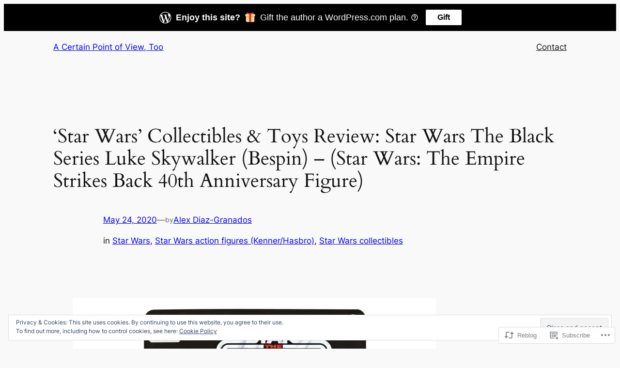

--- FILE ---
content_type: text/html; charset=utf-8
request_url: https://embed.tumblr.com/widgets/share/button?canonicalUrl=https%3A%2F%2Falexdiaz-granados.com%2F2020%2F05%2F24%2Fstar-wars-collectibles-toys-review-star-wars-the-black-series-luke-skywalker-bespin-star-wars-the-empire-strikes-back-40th-anniversary-figure%2F&postcontent%5Btitle%5D=%27Star%20Wars%27%20Collectibles%20%26%20Toys%20Review%3A%20Star%20Wars%20The%20Black%20Series%20Luke%20Skywalker%20(Bespin)%20-%20(Star%20Wars%3A%20The%20Empire%20Strikes%20Back%2040th%20Anniversary%20Figure)&postcontent%5Bcontent%5D=https%3A%2F%2Falexdiaz-granados.com%2F2020%2F05%2F24%2Fstar-wars-collectibles-toys-review-star-wars-the-black-series-luke-skywalker-bespin-star-wars-the-empire-strikes-back-40th-anniversary-figure%2F
body_size: 3789
content:
<!DOCTYPE html><!--[if lt IE 7]>      <html class="no-js ie ie6 lt-ie9 lt-ie8 lt-ie7 default-context en_US" lang="en-US"> <![endif]--><!--[if IE 7]>         <html class="no-js ie ie7 lt-ie9 lt-ie8 default-context en_US" lang="en-US"> <![endif]--><!--[if IE 8]>         <html class="no-js ie ie8 lt-ie9 default-context en_US" lang="en-US"> <![endif]--><!--[if IE 9]>         <html class="no-js ie9 default-context en_US" lang="en-US"> <![endif]--><!--[if gt IE 9]><!--> <html class="no-js  default-context en_US" lang="en-US"> <!--<![endif]-->    <head><title>Tumblr</title><!--[if ie]><meta http-equiv="X-UA-Compatible" content="IE=Edge,chrome=1"/><![endif]--><meta http-equiv="Content-Type" content="text/html; charset=utf-8">    <meta http-equiv="x-dns-prefetch-control" content="off">    <meta name="application-name" content="Tumblr">    <meta name="msapplication-TileColor" content="#001935">    <meta name="msapplication-TileImage" content="https://assets.tumblr.com/images/favicons/mstile-150x150.png?_v=91864750651ba02aa0802d606c555ea1">    <link rel="shortcut icon" href="https://assets.tumblr.com/images/favicons/favicon.ico?_v=2d4d920e5ca6300f7d9bdfc5070fe91d" type="image/x-icon">    <link rel="icon" href="https://assets.tumblr.com/images/favicons/favicon.svg?_v=a7621ebfbfb2a4f775cff3b3876e211e" type="image/svg+xml" sizes="any">    <link rel="mask-icon" href="https://assets.tumblr.com/images/favicons/safari-pinned-tab.svg?_v=bd022dab508996af50b87e61cfaca554" color="#001935">    <meta name="p:domain_verify" content="d06c4fa470a9a6935c9a7b43d57eb7d2">    <link rel="apple-touch-icon" href="https://assets.tumblr.com/images/favicons/apple-touch-icon.png?_v=8b1a50654ef397829ca3dfcb139224b6" type="image/png" sizes="any">    <meta name="robots" id="robots" content="noodp,noydir">    <meta name="description" id="description" content="Tumblr is a place to express yourself, discover yourself, and bond over the stuff you love. It&#039;s where your interests connect you with your people.">    <meta name="keywords" id="keywords" content="tumblelog, blog, tumblog, tumbler, tumblr, tlog, microblog">    <meta name="viewport" id="viewport" content="width=device-width">    <meta name="tumblr-form-key" id="tumblr_form_key" content="!1231768619461|eHuXLXwwnwezEGEHz6QIygkJwuE">    <meta name="tumblr-gpop" id="tumblr_gpop" content="Tumblr"><link rel="stylesheet" media="screen" href="https://assets.tumblr.com/client/prod/standalone/share-button-internal/index.build.css?_v=09f72c9f7e3de0d8c0cf38d5a207324f"></head><body 
                id="share_button_button"
    
        

                class="flag--reblog-ui-refresh flag--messaging-new-empty-inbox flag--npf-text-web-styles flag--npf-text-colors identity base identity-refresh share_button_button logged_out without_auto_paginate layout_modular"
    
        
><script nonce="IfPmuWPdXeHFGLgC36Dx0e2TZ0" type="text/javascript">
            var _comscore = _comscore || [];
            _comscore.push({"c1":"2","c2":"15742520"});
            (function(){
                var s = document.createElement("script");
                s.async = true;
                var el = document.getElementsByTagName("script")[0];
                s.src = (document.location.protocol == "https:" ? "https://sb" : "http://b") + ".scorecardresearch.com/beacon.js";
                el.parentNode.insertBefore(s, el);
            })();
        </script><noscript><img src="https://sb.scorecardresearch.com/p?cv=2.0&amp;cj=1&amp;c1=2&amp;c2=15742520" /></noscript><script type="text/javascript" nonce="IfPmuWPdXeHFGLgC36Dx0e2TZ0">!function(s){s.src='https://px.srvcs.tumblr.com/impixu?T=1768619461&J=eyJ0eXBlIjoidXJsIiwidXJsIjoiaHR0cDovL2VtYmVkLnR1bWJsci5jb20vd2lkZ2V0cy9zaGFyZS9idXR0b24/[base64]&U=LHGPPHNOBE&K=48b85266ad6063a9a59f88cace5f89b652cb53f46d154edd968d74f9b6a84c0d&R=https%3A%2F%2Falexdiaz-granados.com%2F2020%2F05%2F24%2Fstar-wars-collectibles-toys-review-star-wars-the-black-series-luke-skywalker-bespin-star-wars-the-empire-strikes-back-40th-anniversary-figure%2F'.replace(/&R=[^&$]*/,'').concat('&R='+escape(document.referrer)).slice(0,2000).replace(/%.?.?$/,'');}(new Image());</script><noscript><img style="position:absolute;z-index:-3334;top:0px;left:0px;visibility:hidden;" src="https://px.srvcs.tumblr.com/impixu?T=1768619461&J=eyJ0eXBlIjoidXJsIiwidXJsIjoiaHR0cDovL2VtYmVkLnR1bWJsci5jb20vd2lkZ2V0cy9zaGFyZS9idXR0b24/[base64]&U=LHGPPHNOBE&K=4c4d026023908c9829c9815f04e13bfb5a457f7778e11d9bfae837ef3e58bbaa&R=https%3A%2F%2Falexdiaz-granados.com%2F2020%2F05%2F24%2Fstar-wars-collectibles-toys-review-star-wars-the-black-series-luke-skywalker-bespin-star-wars-the-empire-strikes-back-40th-anniversary-figure%2F"></noscript>        
        
        
        

        
        
        
        
        
                        <noscript id="bootloader" data-bootstrap="{&quot;Components&quot;:{&quot;PostActivity&quot;:[],&quot;NotificationPoller&quot;:{&quot;messaging_keys&quot;:[],&quot;token&quot;:&quot;&quot;,&quot;inbox_unread&quot;:0},&quot;DesktopDashboardLogo&quot;:{&quot;animations&quot;:[[&quot;https:\/\/assets.tumblr.com\/images\/logo\/hover-animations\/1.png?_v=161861acded461bb6e995593a3bae835&quot;,&quot;https:\/\/assets.tumblr.com\/images\/logo\/hover-animations\/1@2x.png?_v=496a774637302a598c851381d00009b0&quot;]]},&quot;ShareButton&quot;:{&quot;canonicalUrl&quot;:&quot;https:\/\/alexdiaz-granados.com\/2020\/05\/24\/star-wars-collectibles-toys-review-star-wars-the-black-series-luke-skywalker-bespin-star-wars-the-empire-strikes-back-40th-anniversary-figure\/&quot;,&quot;title&quot;:&quot;Post to Tumblr&quot;,&quot;color&quot;:&quot;blue&quot;,&quot;notes&quot;:&quot;none&quot;,&quot;content&quot;:{&quot;title&quot;:&quot;&#039;Star Wars&#039; Collectibles \u0026 Toys Review: Star Wars The Black Series Luke Skywalker (Bespin) - (Star Wars: The Empire Strikes Back 40th Anniversary Figure)&quot;,&quot;content&quot;:&quot;https:\/\/alexdiaz-granados.com\/2020\/05\/24\/star-wars-collectibles-toys-review-star-wars-the-black-series-luke-skywalker-bespin-star-wars-the-empire-strikes-back-40th-anniversary-figure\/&quot;},&quot;notecount&quot;:1,&quot;shareToolUrl&quot;:&quot;https:\/\/www.tumblr.com\/widgets\/share\/tool&quot;}},&quot;Flags&quot;:{&quot;features&quot;:&quot;[base64]&quot;},&quot;Context&quot;:{&quot;name&quot;:&quot;default&quot;,&quot;time&quot;:1768619461000,&quot;userinfo&quot;:{&quot;primary&quot;:&quot;&quot;,&quot;name&quot;:&quot;&quot;,&quot;channels&quot;:[]},&quot;hosts&quot;:{&quot;assets_host&quot;:&quot;https:\/\/assets.tumblr.com&quot;,&quot;secure_assets_host&quot;:&quot;https:\/\/assets.tumblr.com&quot;,&quot;www_host&quot;:&quot;https:\/\/www.tumblr.com&quot;,&quot;secure_www_host&quot;:&quot;https:\/\/www.tumblr.com&quot;,&quot;embed_host&quot;:&quot;https:\/\/embed.tumblr.com&quot;,&quot;safe_host&quot;:&quot;https:\/\/safe.txmblr.com&quot;,&quot;platform_host&quot;:&quot;https:\/\/platform.tumblr.com&quot;},&quot;language&quot;:&quot;en_US&quot;,&quot;language_simple&quot;:&quot;en&quot;,&quot;assets&quot;:&quot;https:\/\/assets.tumblr.com\/client\/prod\/&quot;},&quot;Translations&quot;:{&quot;%1$sReport %2$s&#039;s post?%3$sIf it violates our user guidelines, we&#039;ll remove it.%4$s&quot;:&quot;%1$sReport %2$s&#039;s reblog?%3$sIf it violates our user guidelines, we&#039;ll remove it.%4$s&quot;,&quot;%1$sReport %2$s&#039;s reply?%3$sIf it violates our user guidelines, we&#039;ll remove it.%4$s&quot;:&quot;%1$sReport %2$s&#039;s reblog?%3$sIf it violates our user guidelines, we&#039;ll remove it.%4$s&quot;,&quot;%1$sDelete your tip??%2$s&quot;:&quot;%1$sDelete your tip?%2$s&quot;,&quot;Deleting your tip&quot;:&quot;Deleting your tip will only remove it from the replies tab and notes. %1$sYou won&#039;t receive a refund of your tip.%2$s For further help contact %3$sTumblr Support%4$s.&quot;}}"></noscript><script src="https://assets.tumblr.com/client/prod/standalone/share-button-internal/index.build.js?_v=8fdce1ef5bd0030943923cb383665c43"></script></body></html>
